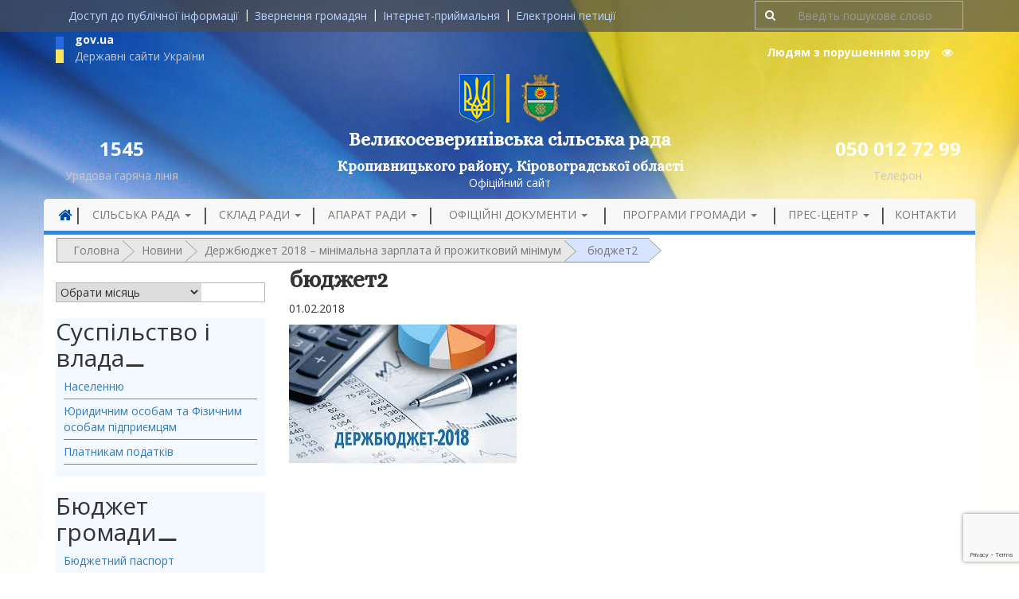

--- FILE ---
content_type: text/html; charset=utf-8
request_url: https://www.google.com/recaptcha/api2/anchor?ar=1&k=6Lc96sonAAAAAPlP0eYCPC4CAUEV1rTwIX-HAShG&co=aHR0cHM6Ly92ZWx5a29zZXZlcnluaXZza2Etc2lscmFkYS5nb3YudWE6NDQz&hl=en&v=PoyoqOPhxBO7pBk68S4YbpHZ&size=invisible&anchor-ms=20000&execute-ms=30000&cb=7levynn2k3he
body_size: 48562
content:
<!DOCTYPE HTML><html dir="ltr" lang="en"><head><meta http-equiv="Content-Type" content="text/html; charset=UTF-8">
<meta http-equiv="X-UA-Compatible" content="IE=edge">
<title>reCAPTCHA</title>
<style type="text/css">
/* cyrillic-ext */
@font-face {
  font-family: 'Roboto';
  font-style: normal;
  font-weight: 400;
  font-stretch: 100%;
  src: url(//fonts.gstatic.com/s/roboto/v48/KFO7CnqEu92Fr1ME7kSn66aGLdTylUAMa3GUBHMdazTgWw.woff2) format('woff2');
  unicode-range: U+0460-052F, U+1C80-1C8A, U+20B4, U+2DE0-2DFF, U+A640-A69F, U+FE2E-FE2F;
}
/* cyrillic */
@font-face {
  font-family: 'Roboto';
  font-style: normal;
  font-weight: 400;
  font-stretch: 100%;
  src: url(//fonts.gstatic.com/s/roboto/v48/KFO7CnqEu92Fr1ME7kSn66aGLdTylUAMa3iUBHMdazTgWw.woff2) format('woff2');
  unicode-range: U+0301, U+0400-045F, U+0490-0491, U+04B0-04B1, U+2116;
}
/* greek-ext */
@font-face {
  font-family: 'Roboto';
  font-style: normal;
  font-weight: 400;
  font-stretch: 100%;
  src: url(//fonts.gstatic.com/s/roboto/v48/KFO7CnqEu92Fr1ME7kSn66aGLdTylUAMa3CUBHMdazTgWw.woff2) format('woff2');
  unicode-range: U+1F00-1FFF;
}
/* greek */
@font-face {
  font-family: 'Roboto';
  font-style: normal;
  font-weight: 400;
  font-stretch: 100%;
  src: url(//fonts.gstatic.com/s/roboto/v48/KFO7CnqEu92Fr1ME7kSn66aGLdTylUAMa3-UBHMdazTgWw.woff2) format('woff2');
  unicode-range: U+0370-0377, U+037A-037F, U+0384-038A, U+038C, U+038E-03A1, U+03A3-03FF;
}
/* math */
@font-face {
  font-family: 'Roboto';
  font-style: normal;
  font-weight: 400;
  font-stretch: 100%;
  src: url(//fonts.gstatic.com/s/roboto/v48/KFO7CnqEu92Fr1ME7kSn66aGLdTylUAMawCUBHMdazTgWw.woff2) format('woff2');
  unicode-range: U+0302-0303, U+0305, U+0307-0308, U+0310, U+0312, U+0315, U+031A, U+0326-0327, U+032C, U+032F-0330, U+0332-0333, U+0338, U+033A, U+0346, U+034D, U+0391-03A1, U+03A3-03A9, U+03B1-03C9, U+03D1, U+03D5-03D6, U+03F0-03F1, U+03F4-03F5, U+2016-2017, U+2034-2038, U+203C, U+2040, U+2043, U+2047, U+2050, U+2057, U+205F, U+2070-2071, U+2074-208E, U+2090-209C, U+20D0-20DC, U+20E1, U+20E5-20EF, U+2100-2112, U+2114-2115, U+2117-2121, U+2123-214F, U+2190, U+2192, U+2194-21AE, U+21B0-21E5, U+21F1-21F2, U+21F4-2211, U+2213-2214, U+2216-22FF, U+2308-230B, U+2310, U+2319, U+231C-2321, U+2336-237A, U+237C, U+2395, U+239B-23B7, U+23D0, U+23DC-23E1, U+2474-2475, U+25AF, U+25B3, U+25B7, U+25BD, U+25C1, U+25CA, U+25CC, U+25FB, U+266D-266F, U+27C0-27FF, U+2900-2AFF, U+2B0E-2B11, U+2B30-2B4C, U+2BFE, U+3030, U+FF5B, U+FF5D, U+1D400-1D7FF, U+1EE00-1EEFF;
}
/* symbols */
@font-face {
  font-family: 'Roboto';
  font-style: normal;
  font-weight: 400;
  font-stretch: 100%;
  src: url(//fonts.gstatic.com/s/roboto/v48/KFO7CnqEu92Fr1ME7kSn66aGLdTylUAMaxKUBHMdazTgWw.woff2) format('woff2');
  unicode-range: U+0001-000C, U+000E-001F, U+007F-009F, U+20DD-20E0, U+20E2-20E4, U+2150-218F, U+2190, U+2192, U+2194-2199, U+21AF, U+21E6-21F0, U+21F3, U+2218-2219, U+2299, U+22C4-22C6, U+2300-243F, U+2440-244A, U+2460-24FF, U+25A0-27BF, U+2800-28FF, U+2921-2922, U+2981, U+29BF, U+29EB, U+2B00-2BFF, U+4DC0-4DFF, U+FFF9-FFFB, U+10140-1018E, U+10190-1019C, U+101A0, U+101D0-101FD, U+102E0-102FB, U+10E60-10E7E, U+1D2C0-1D2D3, U+1D2E0-1D37F, U+1F000-1F0FF, U+1F100-1F1AD, U+1F1E6-1F1FF, U+1F30D-1F30F, U+1F315, U+1F31C, U+1F31E, U+1F320-1F32C, U+1F336, U+1F378, U+1F37D, U+1F382, U+1F393-1F39F, U+1F3A7-1F3A8, U+1F3AC-1F3AF, U+1F3C2, U+1F3C4-1F3C6, U+1F3CA-1F3CE, U+1F3D4-1F3E0, U+1F3ED, U+1F3F1-1F3F3, U+1F3F5-1F3F7, U+1F408, U+1F415, U+1F41F, U+1F426, U+1F43F, U+1F441-1F442, U+1F444, U+1F446-1F449, U+1F44C-1F44E, U+1F453, U+1F46A, U+1F47D, U+1F4A3, U+1F4B0, U+1F4B3, U+1F4B9, U+1F4BB, U+1F4BF, U+1F4C8-1F4CB, U+1F4D6, U+1F4DA, U+1F4DF, U+1F4E3-1F4E6, U+1F4EA-1F4ED, U+1F4F7, U+1F4F9-1F4FB, U+1F4FD-1F4FE, U+1F503, U+1F507-1F50B, U+1F50D, U+1F512-1F513, U+1F53E-1F54A, U+1F54F-1F5FA, U+1F610, U+1F650-1F67F, U+1F687, U+1F68D, U+1F691, U+1F694, U+1F698, U+1F6AD, U+1F6B2, U+1F6B9-1F6BA, U+1F6BC, U+1F6C6-1F6CF, U+1F6D3-1F6D7, U+1F6E0-1F6EA, U+1F6F0-1F6F3, U+1F6F7-1F6FC, U+1F700-1F7FF, U+1F800-1F80B, U+1F810-1F847, U+1F850-1F859, U+1F860-1F887, U+1F890-1F8AD, U+1F8B0-1F8BB, U+1F8C0-1F8C1, U+1F900-1F90B, U+1F93B, U+1F946, U+1F984, U+1F996, U+1F9E9, U+1FA00-1FA6F, U+1FA70-1FA7C, U+1FA80-1FA89, U+1FA8F-1FAC6, U+1FACE-1FADC, U+1FADF-1FAE9, U+1FAF0-1FAF8, U+1FB00-1FBFF;
}
/* vietnamese */
@font-face {
  font-family: 'Roboto';
  font-style: normal;
  font-weight: 400;
  font-stretch: 100%;
  src: url(//fonts.gstatic.com/s/roboto/v48/KFO7CnqEu92Fr1ME7kSn66aGLdTylUAMa3OUBHMdazTgWw.woff2) format('woff2');
  unicode-range: U+0102-0103, U+0110-0111, U+0128-0129, U+0168-0169, U+01A0-01A1, U+01AF-01B0, U+0300-0301, U+0303-0304, U+0308-0309, U+0323, U+0329, U+1EA0-1EF9, U+20AB;
}
/* latin-ext */
@font-face {
  font-family: 'Roboto';
  font-style: normal;
  font-weight: 400;
  font-stretch: 100%;
  src: url(//fonts.gstatic.com/s/roboto/v48/KFO7CnqEu92Fr1ME7kSn66aGLdTylUAMa3KUBHMdazTgWw.woff2) format('woff2');
  unicode-range: U+0100-02BA, U+02BD-02C5, U+02C7-02CC, U+02CE-02D7, U+02DD-02FF, U+0304, U+0308, U+0329, U+1D00-1DBF, U+1E00-1E9F, U+1EF2-1EFF, U+2020, U+20A0-20AB, U+20AD-20C0, U+2113, U+2C60-2C7F, U+A720-A7FF;
}
/* latin */
@font-face {
  font-family: 'Roboto';
  font-style: normal;
  font-weight: 400;
  font-stretch: 100%;
  src: url(//fonts.gstatic.com/s/roboto/v48/KFO7CnqEu92Fr1ME7kSn66aGLdTylUAMa3yUBHMdazQ.woff2) format('woff2');
  unicode-range: U+0000-00FF, U+0131, U+0152-0153, U+02BB-02BC, U+02C6, U+02DA, U+02DC, U+0304, U+0308, U+0329, U+2000-206F, U+20AC, U+2122, U+2191, U+2193, U+2212, U+2215, U+FEFF, U+FFFD;
}
/* cyrillic-ext */
@font-face {
  font-family: 'Roboto';
  font-style: normal;
  font-weight: 500;
  font-stretch: 100%;
  src: url(//fonts.gstatic.com/s/roboto/v48/KFO7CnqEu92Fr1ME7kSn66aGLdTylUAMa3GUBHMdazTgWw.woff2) format('woff2');
  unicode-range: U+0460-052F, U+1C80-1C8A, U+20B4, U+2DE0-2DFF, U+A640-A69F, U+FE2E-FE2F;
}
/* cyrillic */
@font-face {
  font-family: 'Roboto';
  font-style: normal;
  font-weight: 500;
  font-stretch: 100%;
  src: url(//fonts.gstatic.com/s/roboto/v48/KFO7CnqEu92Fr1ME7kSn66aGLdTylUAMa3iUBHMdazTgWw.woff2) format('woff2');
  unicode-range: U+0301, U+0400-045F, U+0490-0491, U+04B0-04B1, U+2116;
}
/* greek-ext */
@font-face {
  font-family: 'Roboto';
  font-style: normal;
  font-weight: 500;
  font-stretch: 100%;
  src: url(//fonts.gstatic.com/s/roboto/v48/KFO7CnqEu92Fr1ME7kSn66aGLdTylUAMa3CUBHMdazTgWw.woff2) format('woff2');
  unicode-range: U+1F00-1FFF;
}
/* greek */
@font-face {
  font-family: 'Roboto';
  font-style: normal;
  font-weight: 500;
  font-stretch: 100%;
  src: url(//fonts.gstatic.com/s/roboto/v48/KFO7CnqEu92Fr1ME7kSn66aGLdTylUAMa3-UBHMdazTgWw.woff2) format('woff2');
  unicode-range: U+0370-0377, U+037A-037F, U+0384-038A, U+038C, U+038E-03A1, U+03A3-03FF;
}
/* math */
@font-face {
  font-family: 'Roboto';
  font-style: normal;
  font-weight: 500;
  font-stretch: 100%;
  src: url(//fonts.gstatic.com/s/roboto/v48/KFO7CnqEu92Fr1ME7kSn66aGLdTylUAMawCUBHMdazTgWw.woff2) format('woff2');
  unicode-range: U+0302-0303, U+0305, U+0307-0308, U+0310, U+0312, U+0315, U+031A, U+0326-0327, U+032C, U+032F-0330, U+0332-0333, U+0338, U+033A, U+0346, U+034D, U+0391-03A1, U+03A3-03A9, U+03B1-03C9, U+03D1, U+03D5-03D6, U+03F0-03F1, U+03F4-03F5, U+2016-2017, U+2034-2038, U+203C, U+2040, U+2043, U+2047, U+2050, U+2057, U+205F, U+2070-2071, U+2074-208E, U+2090-209C, U+20D0-20DC, U+20E1, U+20E5-20EF, U+2100-2112, U+2114-2115, U+2117-2121, U+2123-214F, U+2190, U+2192, U+2194-21AE, U+21B0-21E5, U+21F1-21F2, U+21F4-2211, U+2213-2214, U+2216-22FF, U+2308-230B, U+2310, U+2319, U+231C-2321, U+2336-237A, U+237C, U+2395, U+239B-23B7, U+23D0, U+23DC-23E1, U+2474-2475, U+25AF, U+25B3, U+25B7, U+25BD, U+25C1, U+25CA, U+25CC, U+25FB, U+266D-266F, U+27C0-27FF, U+2900-2AFF, U+2B0E-2B11, U+2B30-2B4C, U+2BFE, U+3030, U+FF5B, U+FF5D, U+1D400-1D7FF, U+1EE00-1EEFF;
}
/* symbols */
@font-face {
  font-family: 'Roboto';
  font-style: normal;
  font-weight: 500;
  font-stretch: 100%;
  src: url(//fonts.gstatic.com/s/roboto/v48/KFO7CnqEu92Fr1ME7kSn66aGLdTylUAMaxKUBHMdazTgWw.woff2) format('woff2');
  unicode-range: U+0001-000C, U+000E-001F, U+007F-009F, U+20DD-20E0, U+20E2-20E4, U+2150-218F, U+2190, U+2192, U+2194-2199, U+21AF, U+21E6-21F0, U+21F3, U+2218-2219, U+2299, U+22C4-22C6, U+2300-243F, U+2440-244A, U+2460-24FF, U+25A0-27BF, U+2800-28FF, U+2921-2922, U+2981, U+29BF, U+29EB, U+2B00-2BFF, U+4DC0-4DFF, U+FFF9-FFFB, U+10140-1018E, U+10190-1019C, U+101A0, U+101D0-101FD, U+102E0-102FB, U+10E60-10E7E, U+1D2C0-1D2D3, U+1D2E0-1D37F, U+1F000-1F0FF, U+1F100-1F1AD, U+1F1E6-1F1FF, U+1F30D-1F30F, U+1F315, U+1F31C, U+1F31E, U+1F320-1F32C, U+1F336, U+1F378, U+1F37D, U+1F382, U+1F393-1F39F, U+1F3A7-1F3A8, U+1F3AC-1F3AF, U+1F3C2, U+1F3C4-1F3C6, U+1F3CA-1F3CE, U+1F3D4-1F3E0, U+1F3ED, U+1F3F1-1F3F3, U+1F3F5-1F3F7, U+1F408, U+1F415, U+1F41F, U+1F426, U+1F43F, U+1F441-1F442, U+1F444, U+1F446-1F449, U+1F44C-1F44E, U+1F453, U+1F46A, U+1F47D, U+1F4A3, U+1F4B0, U+1F4B3, U+1F4B9, U+1F4BB, U+1F4BF, U+1F4C8-1F4CB, U+1F4D6, U+1F4DA, U+1F4DF, U+1F4E3-1F4E6, U+1F4EA-1F4ED, U+1F4F7, U+1F4F9-1F4FB, U+1F4FD-1F4FE, U+1F503, U+1F507-1F50B, U+1F50D, U+1F512-1F513, U+1F53E-1F54A, U+1F54F-1F5FA, U+1F610, U+1F650-1F67F, U+1F687, U+1F68D, U+1F691, U+1F694, U+1F698, U+1F6AD, U+1F6B2, U+1F6B9-1F6BA, U+1F6BC, U+1F6C6-1F6CF, U+1F6D3-1F6D7, U+1F6E0-1F6EA, U+1F6F0-1F6F3, U+1F6F7-1F6FC, U+1F700-1F7FF, U+1F800-1F80B, U+1F810-1F847, U+1F850-1F859, U+1F860-1F887, U+1F890-1F8AD, U+1F8B0-1F8BB, U+1F8C0-1F8C1, U+1F900-1F90B, U+1F93B, U+1F946, U+1F984, U+1F996, U+1F9E9, U+1FA00-1FA6F, U+1FA70-1FA7C, U+1FA80-1FA89, U+1FA8F-1FAC6, U+1FACE-1FADC, U+1FADF-1FAE9, U+1FAF0-1FAF8, U+1FB00-1FBFF;
}
/* vietnamese */
@font-face {
  font-family: 'Roboto';
  font-style: normal;
  font-weight: 500;
  font-stretch: 100%;
  src: url(//fonts.gstatic.com/s/roboto/v48/KFO7CnqEu92Fr1ME7kSn66aGLdTylUAMa3OUBHMdazTgWw.woff2) format('woff2');
  unicode-range: U+0102-0103, U+0110-0111, U+0128-0129, U+0168-0169, U+01A0-01A1, U+01AF-01B0, U+0300-0301, U+0303-0304, U+0308-0309, U+0323, U+0329, U+1EA0-1EF9, U+20AB;
}
/* latin-ext */
@font-face {
  font-family: 'Roboto';
  font-style: normal;
  font-weight: 500;
  font-stretch: 100%;
  src: url(//fonts.gstatic.com/s/roboto/v48/KFO7CnqEu92Fr1ME7kSn66aGLdTylUAMa3KUBHMdazTgWw.woff2) format('woff2');
  unicode-range: U+0100-02BA, U+02BD-02C5, U+02C7-02CC, U+02CE-02D7, U+02DD-02FF, U+0304, U+0308, U+0329, U+1D00-1DBF, U+1E00-1E9F, U+1EF2-1EFF, U+2020, U+20A0-20AB, U+20AD-20C0, U+2113, U+2C60-2C7F, U+A720-A7FF;
}
/* latin */
@font-face {
  font-family: 'Roboto';
  font-style: normal;
  font-weight: 500;
  font-stretch: 100%;
  src: url(//fonts.gstatic.com/s/roboto/v48/KFO7CnqEu92Fr1ME7kSn66aGLdTylUAMa3yUBHMdazQ.woff2) format('woff2');
  unicode-range: U+0000-00FF, U+0131, U+0152-0153, U+02BB-02BC, U+02C6, U+02DA, U+02DC, U+0304, U+0308, U+0329, U+2000-206F, U+20AC, U+2122, U+2191, U+2193, U+2212, U+2215, U+FEFF, U+FFFD;
}
/* cyrillic-ext */
@font-face {
  font-family: 'Roboto';
  font-style: normal;
  font-weight: 900;
  font-stretch: 100%;
  src: url(//fonts.gstatic.com/s/roboto/v48/KFO7CnqEu92Fr1ME7kSn66aGLdTylUAMa3GUBHMdazTgWw.woff2) format('woff2');
  unicode-range: U+0460-052F, U+1C80-1C8A, U+20B4, U+2DE0-2DFF, U+A640-A69F, U+FE2E-FE2F;
}
/* cyrillic */
@font-face {
  font-family: 'Roboto';
  font-style: normal;
  font-weight: 900;
  font-stretch: 100%;
  src: url(//fonts.gstatic.com/s/roboto/v48/KFO7CnqEu92Fr1ME7kSn66aGLdTylUAMa3iUBHMdazTgWw.woff2) format('woff2');
  unicode-range: U+0301, U+0400-045F, U+0490-0491, U+04B0-04B1, U+2116;
}
/* greek-ext */
@font-face {
  font-family: 'Roboto';
  font-style: normal;
  font-weight: 900;
  font-stretch: 100%;
  src: url(//fonts.gstatic.com/s/roboto/v48/KFO7CnqEu92Fr1ME7kSn66aGLdTylUAMa3CUBHMdazTgWw.woff2) format('woff2');
  unicode-range: U+1F00-1FFF;
}
/* greek */
@font-face {
  font-family: 'Roboto';
  font-style: normal;
  font-weight: 900;
  font-stretch: 100%;
  src: url(//fonts.gstatic.com/s/roboto/v48/KFO7CnqEu92Fr1ME7kSn66aGLdTylUAMa3-UBHMdazTgWw.woff2) format('woff2');
  unicode-range: U+0370-0377, U+037A-037F, U+0384-038A, U+038C, U+038E-03A1, U+03A3-03FF;
}
/* math */
@font-face {
  font-family: 'Roboto';
  font-style: normal;
  font-weight: 900;
  font-stretch: 100%;
  src: url(//fonts.gstatic.com/s/roboto/v48/KFO7CnqEu92Fr1ME7kSn66aGLdTylUAMawCUBHMdazTgWw.woff2) format('woff2');
  unicode-range: U+0302-0303, U+0305, U+0307-0308, U+0310, U+0312, U+0315, U+031A, U+0326-0327, U+032C, U+032F-0330, U+0332-0333, U+0338, U+033A, U+0346, U+034D, U+0391-03A1, U+03A3-03A9, U+03B1-03C9, U+03D1, U+03D5-03D6, U+03F0-03F1, U+03F4-03F5, U+2016-2017, U+2034-2038, U+203C, U+2040, U+2043, U+2047, U+2050, U+2057, U+205F, U+2070-2071, U+2074-208E, U+2090-209C, U+20D0-20DC, U+20E1, U+20E5-20EF, U+2100-2112, U+2114-2115, U+2117-2121, U+2123-214F, U+2190, U+2192, U+2194-21AE, U+21B0-21E5, U+21F1-21F2, U+21F4-2211, U+2213-2214, U+2216-22FF, U+2308-230B, U+2310, U+2319, U+231C-2321, U+2336-237A, U+237C, U+2395, U+239B-23B7, U+23D0, U+23DC-23E1, U+2474-2475, U+25AF, U+25B3, U+25B7, U+25BD, U+25C1, U+25CA, U+25CC, U+25FB, U+266D-266F, U+27C0-27FF, U+2900-2AFF, U+2B0E-2B11, U+2B30-2B4C, U+2BFE, U+3030, U+FF5B, U+FF5D, U+1D400-1D7FF, U+1EE00-1EEFF;
}
/* symbols */
@font-face {
  font-family: 'Roboto';
  font-style: normal;
  font-weight: 900;
  font-stretch: 100%;
  src: url(//fonts.gstatic.com/s/roboto/v48/KFO7CnqEu92Fr1ME7kSn66aGLdTylUAMaxKUBHMdazTgWw.woff2) format('woff2');
  unicode-range: U+0001-000C, U+000E-001F, U+007F-009F, U+20DD-20E0, U+20E2-20E4, U+2150-218F, U+2190, U+2192, U+2194-2199, U+21AF, U+21E6-21F0, U+21F3, U+2218-2219, U+2299, U+22C4-22C6, U+2300-243F, U+2440-244A, U+2460-24FF, U+25A0-27BF, U+2800-28FF, U+2921-2922, U+2981, U+29BF, U+29EB, U+2B00-2BFF, U+4DC0-4DFF, U+FFF9-FFFB, U+10140-1018E, U+10190-1019C, U+101A0, U+101D0-101FD, U+102E0-102FB, U+10E60-10E7E, U+1D2C0-1D2D3, U+1D2E0-1D37F, U+1F000-1F0FF, U+1F100-1F1AD, U+1F1E6-1F1FF, U+1F30D-1F30F, U+1F315, U+1F31C, U+1F31E, U+1F320-1F32C, U+1F336, U+1F378, U+1F37D, U+1F382, U+1F393-1F39F, U+1F3A7-1F3A8, U+1F3AC-1F3AF, U+1F3C2, U+1F3C4-1F3C6, U+1F3CA-1F3CE, U+1F3D4-1F3E0, U+1F3ED, U+1F3F1-1F3F3, U+1F3F5-1F3F7, U+1F408, U+1F415, U+1F41F, U+1F426, U+1F43F, U+1F441-1F442, U+1F444, U+1F446-1F449, U+1F44C-1F44E, U+1F453, U+1F46A, U+1F47D, U+1F4A3, U+1F4B0, U+1F4B3, U+1F4B9, U+1F4BB, U+1F4BF, U+1F4C8-1F4CB, U+1F4D6, U+1F4DA, U+1F4DF, U+1F4E3-1F4E6, U+1F4EA-1F4ED, U+1F4F7, U+1F4F9-1F4FB, U+1F4FD-1F4FE, U+1F503, U+1F507-1F50B, U+1F50D, U+1F512-1F513, U+1F53E-1F54A, U+1F54F-1F5FA, U+1F610, U+1F650-1F67F, U+1F687, U+1F68D, U+1F691, U+1F694, U+1F698, U+1F6AD, U+1F6B2, U+1F6B9-1F6BA, U+1F6BC, U+1F6C6-1F6CF, U+1F6D3-1F6D7, U+1F6E0-1F6EA, U+1F6F0-1F6F3, U+1F6F7-1F6FC, U+1F700-1F7FF, U+1F800-1F80B, U+1F810-1F847, U+1F850-1F859, U+1F860-1F887, U+1F890-1F8AD, U+1F8B0-1F8BB, U+1F8C0-1F8C1, U+1F900-1F90B, U+1F93B, U+1F946, U+1F984, U+1F996, U+1F9E9, U+1FA00-1FA6F, U+1FA70-1FA7C, U+1FA80-1FA89, U+1FA8F-1FAC6, U+1FACE-1FADC, U+1FADF-1FAE9, U+1FAF0-1FAF8, U+1FB00-1FBFF;
}
/* vietnamese */
@font-face {
  font-family: 'Roboto';
  font-style: normal;
  font-weight: 900;
  font-stretch: 100%;
  src: url(//fonts.gstatic.com/s/roboto/v48/KFO7CnqEu92Fr1ME7kSn66aGLdTylUAMa3OUBHMdazTgWw.woff2) format('woff2');
  unicode-range: U+0102-0103, U+0110-0111, U+0128-0129, U+0168-0169, U+01A0-01A1, U+01AF-01B0, U+0300-0301, U+0303-0304, U+0308-0309, U+0323, U+0329, U+1EA0-1EF9, U+20AB;
}
/* latin-ext */
@font-face {
  font-family: 'Roboto';
  font-style: normal;
  font-weight: 900;
  font-stretch: 100%;
  src: url(//fonts.gstatic.com/s/roboto/v48/KFO7CnqEu92Fr1ME7kSn66aGLdTylUAMa3KUBHMdazTgWw.woff2) format('woff2');
  unicode-range: U+0100-02BA, U+02BD-02C5, U+02C7-02CC, U+02CE-02D7, U+02DD-02FF, U+0304, U+0308, U+0329, U+1D00-1DBF, U+1E00-1E9F, U+1EF2-1EFF, U+2020, U+20A0-20AB, U+20AD-20C0, U+2113, U+2C60-2C7F, U+A720-A7FF;
}
/* latin */
@font-face {
  font-family: 'Roboto';
  font-style: normal;
  font-weight: 900;
  font-stretch: 100%;
  src: url(//fonts.gstatic.com/s/roboto/v48/KFO7CnqEu92Fr1ME7kSn66aGLdTylUAMa3yUBHMdazQ.woff2) format('woff2');
  unicode-range: U+0000-00FF, U+0131, U+0152-0153, U+02BB-02BC, U+02C6, U+02DA, U+02DC, U+0304, U+0308, U+0329, U+2000-206F, U+20AC, U+2122, U+2191, U+2193, U+2212, U+2215, U+FEFF, U+FFFD;
}

</style>
<link rel="stylesheet" type="text/css" href="https://www.gstatic.com/recaptcha/releases/PoyoqOPhxBO7pBk68S4YbpHZ/styles__ltr.css">
<script nonce="AaRydxdSrLM0_kDSEmI_RA" type="text/javascript">window['__recaptcha_api'] = 'https://www.google.com/recaptcha/api2/';</script>
<script type="text/javascript" src="https://www.gstatic.com/recaptcha/releases/PoyoqOPhxBO7pBk68S4YbpHZ/recaptcha__en.js" nonce="AaRydxdSrLM0_kDSEmI_RA">
      
    </script></head>
<body><div id="rc-anchor-alert" class="rc-anchor-alert"></div>
<input type="hidden" id="recaptcha-token" value="[base64]">
<script type="text/javascript" nonce="AaRydxdSrLM0_kDSEmI_RA">
      recaptcha.anchor.Main.init("[\x22ainput\x22,[\x22bgdata\x22,\x22\x22,\[base64]/[base64]/[base64]/ZyhXLGgpOnEoW04sMjEsbF0sVywwKSxoKSxmYWxzZSxmYWxzZSl9Y2F0Y2goayl7RygzNTgsVyk/[base64]/[base64]/[base64]/[base64]/[base64]/[base64]/[base64]/bmV3IEJbT10oRFswXSk6dz09Mj9uZXcgQltPXShEWzBdLERbMV0pOnc9PTM/bmV3IEJbT10oRFswXSxEWzFdLERbMl0pOnc9PTQ/[base64]/[base64]/[base64]/[base64]/[base64]\\u003d\x22,\[base64]\x22,\x22woXDm8Kjw6wLN2ldclPCkMKCw74QZ8O2EnnDtsKrUELCscO5w5l2VsKJJMKWY8KOHcKRwrRPwrHCgB4LwptRw6vDkR5UwrzCvlk3wrrDonJAFsOfwr1Qw6HDnnXCjF8fworCmcO/[base64]/[base64]/[base64]/Di8O/YEQGUcK2wrLDmsOyw5ktKCU9wptCXE3CnATDusOYw7XCrcKzW8KqTBPDlFc9woorw5RkwpvCgzDDuMOhbwzDp1zDrsKZwrHDuhbDrH/[base64]/CoRbDt2U9cQQSdSfDj8Kow70kw4jDpsOgw6wuwo/CssK9aypQwpnCkFHChnNuXsO5X8KwwrDCmMKQwpzCm8OVaHjClsOXWnHDixF6PW1GwpFZwrI/w4HDnMKswoHCrsKPwpdcHhfDiQMww5nCnsKLQWhDw69jw5Flw6LCvMKCw6LDmMOxYzNHwr4pwq5paSDCjMKNw44PwoJIwr9TW03Cv8OwPigOJBrCnsKiP8O1woXDn8OdXsKWw687ZcKwwqhPwpfCh8KOeltdwq1ww5dTwr4Uw7XCosKGScOkwqVUVyXClkNcw4Y/Yh5YwrA2w6PDp8KjwqfDucKow5Q/w492OmfDisK0wpfDqGDCksOWbcKPwr/CmsO3U8KRPMOSfgHDk8KTTV/Dt8KhLsOrMkXCosOrQ8OMw7p+c8Kkw7vCiV17wq0KcBYiw4/[base64]/[base64]/[base64]/[base64]/DlsOBElPDrS/DvxvCvWHCrmDDtGjCnwnCmsKWMsKnEMKhNMK2cUnCk1Jnwr7CsHsAAG8nGBzDvWvCgA/Cj8K6bnhAwpFewpRxw7XDjMOaZEE4w67Ci8K+wrjDlsK3wo3DicO1VV/CmXs6C8KMwp/DlkZWwrgbbjbDtSNMwqXCs8KyVkrCrcK7fsO2w6LDmy8XC8O+wrfChBBkN8KJw7oiw4gTw5/ChjXCtA4XDsKCw5U8w6tlw7EyQ8KwYBTDmMKbw5YzbsKyQsKiGEXDk8K0EQQ4w4Yew4jCtMK+Ui/Cu8OlaMOHRsO+T8OZWsKDNsOpw5fCtStBwotQUsOaFsOiw4Vxw5N6fMOcWMKCIcOrCMKmw4ckL0nDplrDrcOJwpHDscOHZMKnw7jDs8K8w714McKCA8O5w6EOwqdww4B6wqp/[base64]/Dmy/Cm8Oxw73CiMKhwpJIHhlMwp/[base64]/DinbDmRXDiD7CuVvCn8Oww65Gw5Zuw6pVPifCjcOZwrjDtsK5w63CiF7DmcOZw59uOCQWwrY/woE/YRnCgMO6w5gxw6VWKRPDt8KDXsK+ZHIswrJYPxLCj8OfwqTDoMObGUTCnAbCvsOWUcKvGsKHw4HCrsKTI0JswpnCiMKXC8K7OgzDpHbCkcKKw6JLB2rDgAvChsOvw4PCm2gvaMOBw6U6w6c3wrECfkoWGE0ewprDj0QRDcKNwoZ7wqlewrHCtsKKw5/CkXMSwr5Qw4Y6bE0rwpZSwoUAwr3DqAwyw5rCq8Ojw6JPdMOJbMOzwrQIwpHDiBzCtcOQw7TCuMO+wrIhcMK/w5YEcMOAwojDr8KKwp1hf8K8wrZBwqTCtCPDusK6wr5PR8KHe31/wpbCgMKlIMOnbkBbTcOuw49ebMK+Y8K4w4gLKxkJbcOgOcKIwp57SMObfMOBw4t8w5TDtT/[base64]/Dj8KAcU3Dp1FVYCPCjnHCnDERWQImwrQpw7TDvMOFwrUKdsKhOFVcYcOGCsKaDcK5wqJMwrdOS8O/Kk1jwrHDi8ObwpPDknJQR0HDix5BCMKsREPCrVHDl1TChsKuJsOOw4HCmsKIRsO5XxnCuMOYwrsmw544Q8Kmwp7CvQfDqsK/UDQOwqwxwrjDjC/DoGLDpDkBwpIRZ0vCoMOiwpnDl8KQU8O5wqPCuDjCij9yZyHChRUqcEdHwoDCp8O2AcKWw5wMw7/CrkPCisOmQWHDscOXw5PChFoFwotIwqXCpjDDhcKLw7RawqQoOyjDtgXCrcKBw6Ugw5LCtcKtwoDCrcOcE1g7wprDji1vIjfChMKyCMOICsKswrhObsKRDMKowosRHHtmHCF6wqXDrHvCvXkBDMOnUWHDksKqAU/Cs8OmLMOvw49KP0HCnw8sVyfDpEwwwpZswrvDq3JIw6gLPMOhVBRvLMONw6FUwoJjVxRWN8Oxw4ppWcK8esKDXcOdYj/ClsO4w6h2w5zDjcOdw4nDh8KPTmTDt8KQK8OiDMK+G3fDggPCqMOSw6DCs8O7w51UwqPDu8O+wrnCssOnAllPEcOxwqtSw4vCjVJfYWvDmUMORsOCw5vDqsOFw5ZzAcKuK8OfbsKowrzChAh2A8O3w6fDkADDscOjTn8uwonCqz4/G8OhYH/DrMKlw4kfw5FNwpPDoTd1w4LDh8Ozw4LDomBBwqvDrsO6W1ZawpvCrcKMbcKbwpULWEBlw5k2wpXDvU4swprCqi17ehzDuQ/CnCTDp8KlN8Ozw50USjzCrTPDthrCijHDvFw0woRjwqNBw73Co3vDkhTCt8OnekLCgG7Du8KUCcKYNCdrE27DqVwcwqbCtMKyw4XCusOAwrLCtjHDmXHCkS3DkyjDn8KXZ8Kcwosuwq9nakFUwq3Cinlsw6YsHwZjw4lKPMKIHBHCnXtmwpgAPsKUAsKqwos/w6DDkMO2fsO/dcOdBmIZw7HDjsKwdlhDfsKnwq44w7rDnC7DtHfCocKcwosbIzIlXFxrwqZZw6wmw4dtw7BwbjwuPjfCtxU8w5lGwrd0wqPCncOJwrHCojHCg8KRSyXDpBHDs8KrwqhewrADRz/[base64]/ClmlTw7jCr8Kzw4ZIE0EdP8O7GnnCm8OQw7vDsFZDWcOuE3/DvlEYw4PDgcKhMhbDh3FIw5XCrwTCmhp3CGfCsz4LMioWOcKiw5HDuwTDvcKdXj1bwpRnwrHDpFIEPMOeISDDmHYow5PDqQ44TsOGw4fCv3pnb2TCqcKSC2ojLFrDo0pcw7pmw4JtIQdgw6F6AMOKW8O8MS40U0JNw7/CocKwTXvCuwM6bXfCkFdgGcKBMsKZw5JIQGtrwootw4rChTDCisKywq92RGLDg8KfaH3DnggYw5BnFDlmESJywq/Dh8OCw5zChcKVwrvCk1rCnlp8GsO5wr5WRcKONk7Cv2IswrLCtsKJw5vDh8OPw7zDrC/ClAHDl8OJwpo0woDCh8OFU0JsVcKAw4rDjk7DhhjCuR/Cs8OoMBxbRH4OXm5Hw7IUwphowqbCg8KBwr9qw5nDnWfChWbDuxs2BMKWFR9MIMKdKcKpwqvDmsKUag1+w4/Dv8KJwrwdw63Cr8KOE2TDssKvaADDpEUewqBPbsKzfG5sw6giwrEuw6vDsBnCuDdywqbDi8Kuw4tEesO1wpPDhMK2wr7DvEXChylRdT/DtcO8ei1qwrxHwr9Hw7DCoydcNsKLZlAZeU7CpcKKwrjDtWpWwrI3LUYqHjU5w5BuIxoDw51uw5gUfxxjwpPDvsKJw7XCmsK7wphzCsOMwrjCgsKVHkHDtn/CoMOtBMOWVMKTw67DhsO5RVxGKFzDiE0oT8K9UsKMQj0sXjJNwq1ywrjDkMKnPTg3GsOCwoHDrsO/BcOEwrPDqcKLOGTDhkR0w5BWIFBxw54uw53Do8KbI8KTfgAjS8K3wpEQZXZbfUzDiMOKw6Exw4zDqCjDmBcUWWF/wopgworDqMOywqkVwpHCvTLCiMO3NsOJw5/DusOdWB3CqAXDjsOqw6MDTQ0Gw6cdwqByw7rCrHbDrg8IJsOafDtRwqnCoTbCn8OnC8O9DcOoAsK3w5TCkcKww49nDBRiw43DqMKxw5TDkcKnwrcxWsKVccO9w51/wqXDvVHCvMKRw6PCpVzDpEtfbhLDjcK5wo1Qw5TDpxvCisOtc8OUDMKkw6XCssOTw7R3w4bCmSfCtcK0w7bCv2/[base64]/[base64]/fiR8wr3Dji/Cn8OMw74uwpnDusKnw4jDq2lcO0bCscKRNMKmwr7CqMKtwoMdw5TCt8KabWjDk8KpPEPCgMKLVAfCly/Cu8KEVzjCuRnDqcKuw48mJsOtRsOeNsK4GUfDnsKPcsK9EsKwWsOkwqjDrcKMBUgqw6HDjMOmVnLDtcO1F8O0fsO+w6lAw5hET8K/w6XDk8OCWMKpNTPClmbCksONwr0YwrJhw5lvw6HCqV/DqEjCnDjCswDDs8OdTMOkw73CqsO3w7zDgcOew6vDo30kNMO/fnHDsRgtw7PCmlh6w75JFlDCgjXCkkLCpsOZWMOjC8OcVsKgax5bD3ItwpZEEcKAw63CiFcGw64pw4vDtMKcWMKbw7ATw5PDhB3ClhA2JSbDhW/[base64]/CgcKwScK1BsOfwpwDccOawpFPI8KqwrEwOSUOLXYEbzw6ScOkNFbCtUrClgoNwr4FwpfChMK1NHIvw7xqSMKywqjCr8OAw7PDiMO9w7vDj8ONLMOYwosXwq3CoG3Dr8KhfcKLRMOLTF3DvEtBwqMLRcOjwq/[base64]/ClDjDtsKDwp3CssOlwqoHw6HDpiNDVEFuwrxgQcKMWsKPLMOxwrZFUAzClSDDrS/Ct8KbMmTDpcKiwoTDtyIZw6vDr8OqHC3CmXlPHcKRZQLDrHkVHnRWJcO6J2Q6QU3DlnbDr23DgcKIwqDDlcOoOMKdFW3Dl8OwRhNtQcKpw7xQRTnDuyUfFMKewqfDlcK/ZcKIw53CnFrDqsKzw4MVwonDuzHDsMO0w4kcwowOwp3DpcKSHcKLw6lAwqjDkw7DrR9nw5PChwDCtArDkcOfEcKoNsORA2xGwr5XwooEwr/Dni9tQCYpw6trB8KRAmsZw6XCnUMBEBHCg8OgccOXwotaw47Cq8OAWcO9w67DmMK6Yj/[base64]/CqsOxw7QaYWrCm8KNCsOCQB/DgHbDvX/Cm8KkFgzDrAjCoF3DmcOcw5fCiGULUW96fnE1esKnO8KSw6DCpDjDg2UawpvCjE9dY33DmyzCj8Ovwo7CmDUtYMOqw60Jw79+w7/DuMKOw61GXcONIXYKwr1hwprCl8K8U3MJHHxAw55Jw7pdwo7CuGbCscKjwpAhP8KFwrTChE3CsgbDmMKJTDTDjRl5Jy3Dm8KAbXchQSfDjMOFcgtbFMKgw5Z0CMKZw7PCjwrDnnZ/w6ZkLmBmwpk/[base64]/Cr1tuOMO8w4LDrnLDgQXDq8K9w6tIwo9CAH1hw7rDgsKUw7PCohxfw53CvsOMw7RPWmRDwojDjSPCuBtFw63DuwLDrwgCw4HDk1/DkGoBw4jDvDrDu8O0c8OoUMKkw7DCsTHCv8KJecOfVW9qwrbDmkbCuMKEwrHDtcK4ZcOywq/DoEJEE8KFw7bDucKEW8OUw7nCrMOdJsKAwqxZwqZYbCo7V8OfEsKLw4NdwrkWwqZ4ZzJHfUrDpB7Co8KTwq8xw7EtwrHDpXxGIUvCl0ABY8OUU3tmRsKkEcOSwqHDn8OFwqvDmnUIQMOSw4rDgcOFYy/[base64]/[base64]/TMK+Kgg1OF52wrzDvzLCuBsUYwIaw4TCgR57wq3CjjNuw4bDgQHDmcKrI8O6JncKwoTCrsKWwqbCisONw7jDrsOwwrjDr8KHwpfDgBfClWU0w4VEwqzDon/DuMKKL18GTzcXwqcWJHM4wr0CLsOwC0JXTDTDmcKfw6TDnsK3wqVow5t7woF4XH7DoFDCi8KtQxdawoJdf8OHKsKDwqwifcKlwo0ew5Z8BWU5w5E4w7ceQ8OFNUXCn27Crgl9wr/Dq8KPw4TDn8KXwpDDg1rCrWjCncKSaMKRw67CsMK3N8Kuw4fCrA5CwosZa8Ksw5ASwpNdworCp8KhD8O3woxAwrNYdSPDtcOfwqDDvCQdwqjDtcKzPcOswqgYw5rCh1jDn8K5w7nDuMKYLkLDjSXDlsObw6IRwoDDh8KLw7pjw6QwMl/Dp3rCkkHCtMO3O8Kqw6R3MhPCt8O2wqVLfRbDj8KLw4bDhSXCmcOLw4vDiMOdeUheesKxByHCmcOEw4wfE8KTw7JYwr0Aw5bCvsOAVU/[base64]/[base64]/Tm3DvMOjMWTDksOzGcK6fwXCsRppw7dqwq/[base64]/DncK6SMO0woDDkSnDt158JH/CtBJOemIjwpLDlSXDu0LDtkPCrsK/wp3DtMOrRcO1BcO6w5ViBXsdZMOcw5XCicKMYsOFdlxWIMO8w49nw5fCsT9uwr3CqMOewpwsw6x1w6DCsSbCnGLDkmrClsKSRsKjbxJWwq/DnXvDnhkMegHChj7ChcOJwqTDocOzEHlvw4bDvMOqZ2PCicKgw7F7w5YRXsKrHsKPPsKKwoENWsO+wq0rw7rDmmkOBz4zUsOpw5VkbcKJbycKDXIdCMKhQ8O1woocw508w5B3ecO6a8KGA8OgCEnCmBIaw7sdw7vCocKgWhVTKcO/wpQre3nDrC3DuQDDhmMdLDbDrwIpdcOhIcKTfAjCvcKbwonDgRvDlcK9wqJGWTRQwpkvw5XCiVdiw63DsmMNWRrDosKWISEWw5AEw6Qdw5HCrVdmwqnDkcKiLgYwNTV1w7spwqzDuT8TSMOHUjkJw4bCvcOIRsOKOn3CtsOsBsKKwpHCssOEEWxveFBKw5/CrwkzwoTCh8Odwp/CtMOSNRnDkChSX00aw5fCiMOvcCxkwqXCv8KJfEccfMONNxpcw78+wqlIB8O9w6p0w7rCtDLCm8OPEcOlEFQYLkMnW8OWw6kfYcOEwqRGwr8oZQETwrbDr0t+worCtE7Dh8KSQMK0wpM5PsKVEMOScMOHwoTDoSt/wqXCqcOcw4oVw7nCisONw4bCjgPCh8K9w6BnMXDDqcKNTSlHCsKsw6kQw5UQLyFuwosdwrxnUh7DuRdbHsKDEsOTccKCwoMUw7Ikw4jDsVwpFW/Cq1gIw4t0ICJrHMKqw4TDlRk8SlfCl0HCncO6H8Ouw7vDlMOYcyEmNXtFLA7DpnPClXnDiRsTw79gw45uwp9ZSgodP8KqYjRMw6xPMHPCjcKlJWbCrsOWYsKqbMOHwr7CksKQw7Iww6JjwrA+dcODfsKZwrvDssKRwpoaHcK/w5gWwr/CisOADMOzwp1iwpgLVlF/BTcvwqPCs8K6f8KMw7Q1w6TDpcKuG8Olw5TCvibCvy/[base64]/MsKMw7nCksKHN3LCth1NRgPCnC7DoMKFwoDCsBzCpMKcw7LCuG/[base64]/CmABYw6HClMKwWE7Cvz4CTzjDqsOHbsKJJnnCvj/DucKgf8KhHsOGw7TDnkI0w6LDqsKrHQsCw5nDoiDDk0dxwplnwoLDuGVwEg7CiADChh4WCX3CkS3DklTCugfCgwoEMxxCI2bDlh4KMzkgw5VkQMOremclb0PDm0NCwqF3QMO5U8OUX3B4R8OCwprDqkZPa8KbfMO/bMKIw4kYw7hZw5zCg38Ywrt6wo/[base64]/GsOywqlkwos/BH0Dw5sEelbCl8OlOD5pwqDDvg7DkcKdwo3CvcKqwrHDgMO+RcKHQsKRwqglMiloLyzCscONT8OJWMKULsKgwqrDqT/ChgPDoE9bSnpqBcK6fA3CsADDqHjDmsKKFcOYc8OWwpg3CHXDusKmwpvDvsKcPcOowotQw5HCgHXCrUYBPW5nw6vDnMKAw7zDmcKNwoIlw4hmFMKXG0DCj8K1w78/wqvCn3XDmlM9w5DCgmNFfMK2w7HCrkQQwpYRJ8Kew7ByOAtbfANMSMKJeFkaXsO1wrgoRG5Fw69UwqjCusKGcsO0w4LDiwLDmcK9MMKGwrIZSMKhw5pZwrUldcOLTMODUkfChDPDi33CscKXfcOewoxDfsKQw6VPEMO6KcOUHi/[base64]/SsK+w7vDnEdcJljDqsK/EnnCsRgAcsOaw7HDncODMBDDkz7CmcKqJ8KuJkLDvcKYOsKcwrjCoQNUwpTDvsOCdMKkPMOPwrDDo3dJaxLCjl/ClzQow4cXw5rDp8KhBMKWOMKvwoVUeUxpwo3Dt8Kiw5LCr8K4wo0sbkdOCMKRdMOOwoNsLAtHwpUkw47DosO1w7gIwrLDkA1YwqLCq2oFw6nDhsKUAVrCisKtwqxVw53Com/[base64]/[base64]/Dv8Oqw5TCiXvCn8K0wrTDiFTDuV/DgALDkMK4DBTDqxTCvzzDtRFDwql0woNGwpzDkxs3wqzCoGFJw7rCpkjChVDCsiLDlsKkw5sNw4bDpMKsFDLCuinCghFJUX7CucOaw6vCnMOQRcOew4QbwpjCmg41w5/Dp0pBPsOVwprClsO/R8OHwpBow5/Dm8KlR8OAwqrCoTDCnMO0JHlGKzZzw4DCmybCjMK2wptxw4LCl8O8wp3CksKew7ABIgg/wpQFwpxyGQQRHcKzLEnChAxXVMOGwqU1w60RwqfCqQHClsKaHV/Dn8K8wrBgw70bAMOtw7jCsHZsVsK+wodtV1PCsiB3w4fDhR3Dj8KgBsKOKsK1GcOfwrRmwoPCvsOmIcORwpPCtMKTVHg8woslwqDDnsORYMOfwp5NwoHDscKPwr0ne1/Cq8KLYMORNcOwc0EHw7toVVI4wrfDqcKUwqllSsKMXsOaDMKFwqDDu3jCtSN6w4DDlsKuw4rDlwvChHRHw6EvXmrCiwp0SMOvw71+w4DDscKyTgZNBsOnAcKow4vCg8Ojw7fCsMKrdBrDksKSQsOWw6rDrk/[base64]/[base64]/w6N1FsK2wqx8M8Ohw5UbwpPDrWTCksOeIMOfUcKFB8KxfsKEdMONwrMtFw/[base64]/[base64]/Co8KcMcKhw4Yxw4XCkCRhSSPCksKXOAxvW8OkASdkMjvDjCPDm8O5w7PDqy4SHTERGSLCtsOhdsKpaB40wpYSDMO/w7kqJMOkG8OiwrZ0B3VRwpjDnsKGZi3DsMOcw7kqw5fDtcKbw4HDuFrDksK2wrF6HsKXaHjCucOGw6vDgx5/KcKYw6R2w4HDqAAdw47DvMKJw6HDqMKSw644w6/Cm8OCwr1MATx0DlcQcgnCoRUTAi8uZygpw7oyw5FMRcOIw4YvaxXDlMOlMsKewoEaw4Uqw4fCrcK1ZXZUCE/Ci0IQwpHDgl8Fw7bDs8OqY8KSARvDr8OZRlrDrmgvZmPDi8KawqpvZsO1wo0Ew6J3wpMtw4LDrcOTIMOVwqQdwroqSsOzE8KBw6bDg8KUDmpnw6/ChXUZQUx7fcKRYDkqw6HDo0PCrzNhTMKKOMKxdRjCskvDkcOfw4LCjMO5w7kNIV7DiCh2woVEdxAUAcKbZ0NNKVLCl2xWRkl4b397elMEMErDlBwSBMKAw6FWw7LCnMOxFMOewqAcw71MR1XClMOSwrMeMzfCkgh5woXDj8KJI8O8wqpLV8KPwo/DhsK2w47DjATCg8Kaw6QDa1XDoMKLasKWL8KmfwdjIBNQITPCp8K3w4fCjTzDjsKzwpNDRcOLwrpmCMOse8KcA8OuLk/DkDPDosKvJ2rDhcKqLmUyS8KoChEYUsOmP3zDgsKRwo1Nw5jCiMKQw6YXwrp7w5LDlGPDvDzCrsK1PsKtVCDChsKIKkLCuMKtGMOIw6k5w5g+dnMrw4kjPCbDn8K9w5PDumxGwqtBXcKROMOwMMKfwpA2E1Jyw7vCl8KCH8KOw7TCrsOZenxRfcKIwqPDrsKUwq/Cq8KmEmPCqMOZw7fDsXTDmzPDjCFCTC/DpsOxwpIbIsOkw6F+HcOPQMOqw48gUkvCqSrCi0zCkm7CiMOdXljCgQIFw5XCs2nCk8O4Wml5w53DocOAw5h/[base64]/[base64]/w47Cu1jDlVIGMcOUHGbCkz3Dsm0cI8KbBRk4w5h5PDRTP8O7wovCoMK6fsKXw5LDvlg/[base64]/WMK7GTDCqUDCnm1cTjkQw5DCp8K4wpfCn17Di8OqwoggMMK8w6LCpGfCv8KLV8Krw6o0P8OAwpvDk1HDshzCu8K+wpbCpxjDoMKeTsOow4/[base64]/RnnCkMO1Y2R/[base64]/CiWEOw48Yw6thYsKTwpLDsMOkcsKSwr7ClwvCkcKVwpPCisKTaWzCocOtwoMZw75sw7Y7w4Q/w5HDsxPCv8Knw4HDjcKNwpjDmcOPw4lLwrjDkC/[base64]/[base64]/Cp8O7w6pDwoUnFsOtw47Cg2AhworDkEXDrBsPEk09w400ZsKGX8Khw7kkwqwKbcK3wq/DsFnCvSDCicO5w6vClcOcXR7Dpi3CryBSwq0jw4laEiR4wrPDucKtN2pQXsOdw6Q1GEUlw557My/[base64]/[base64]/CgcKjQFbDuMOVbx0pw5V6w4FOwo1Qw5srNXhbw4vDisOMw6jClsKTwrtPaVRcw5NZcBXCv8KlworCrcKGw79bw7s7XGYRUwFLSWQHw45Iwp/CpMKmwqjCpVXDnMKYw63CgF5ow5Npw5FBw5DDlhTDmsKKw6bDo8OYw6zCoyBhTsKqdsKqw5FKJcK2wrvDicOWBcOgSsKWwpnCgHcUw6pRw73DgMKHA8OHLUrDnMOxwpBJw7HDusO+w7rDh2Bew5HDs8O+w5ADw7jClkxIwqlvLcOKwqfDjcKQHB/DuMO3wqxmQMOqeMO8wpvDtlfDtSY9wpfCjCViw69DSMKfwrk6PcKIRMO9R3Few4xGWcOtYcO0LMKlRcOEc8K3aVBVwoEIw4fChcKdwpDDnsObI8OaXsO/[base64]/CtH3DuhjCrm8/w6E/CGZYwpDDpDTCnsOjw5rCm3TDicOMLcO/JcK8w5EoeXwNw4FHwq94ZT/DoGvCowDDjAnCnAXCjMKVDsOrw7smw43DkG3DrcKawoxrwqnDjsOPD3BqAMOJF8Kuwp4DwqA9w7MUF0HDoDHDl8OGXi3CrcOYTk9Ew5lld8K7w4wBw5dpWFYTw5rDsw/DuXnDk8OVHsODITvDnA9OccKsw4LCi8OAwoLCiGRoCQrDo2XDj8O9w7vDoXjCjyXCt8OfQB7Do3/[base64]/CjsK3VMKlwocJw6oSwrnCj8Oywr/DqMK0wq7DlMKMwo7CvkV/U0bCjMOUY8K+JE1MwoN9wrvCkcKMw4bDiWzCrcKTwp/DvAZCMkUUJk7CtErDjsOHw6NtwoQHL8KQwojCm8OWw7Qsw6B/w4c1wrZcwoBDFsOGKsKOIcOza8K9w7c7CMOIesOZwonDkyLCnsO9HHfCo8OMw7t7wq1MdGVxXQTDqGR9woPCiMOqUUMswpXCvBXDtwQ1TMKTUEkqP2YCCMO3YEk4Y8OQIsOMcnrDrcOrb1fDssK5wrhpW3LDoMKAwpTDoBLDr0XDtCt1w5PCu8O3KsOiXcO/TE/DisO5WMOlwpvCmhrDtjlkwrzCkMKcwpjCqFfDiBbDkMOvG8KaKBJFNsKZw5jDkMKcwpcZw6vDosOwWsKDw7AqwqA8d3DDg8KVw4diSi5uwrxhNgTCliLCjy/CoT1Xw5ECVsKAwoPDsi1Gwr1zF1XDhx/Cs8KkNl57w74tSsKCwoA6esKiw44SRAnCn1DDrjwgwrHDusKIw5Mkw4VVFQfCtsO/w7/DsAEYwobClS3DvcOeIHV+w7h2IMOswqtzFMOgQsKHesKRwprCl8K8w64lHsKVw68OVCvDjjtQIzHDjFp4R8KfQ8OOHhdowotdwozCs8OXRcKqwo/[base64]/DnMO2wrxxETHCgXg/wpYWw4vDvXE6w6c5WRUabUbCgjEwGsOJCMKzw65SY8O4w7HCkMOqwq8FHwbCn8K8w5TDmcK3esKrXiI7AFwjwq8cw5Qhw71ew6zCmh/CqcK8w7AswrNfDcOPLjrCsSsNwrPCgsO9wpXDlS/CmXk/ccKzdcKZJMO7NcKYAFbCmwcoEQ4afU7DgRNdwqzCkMOTTcK/w4cvZcObdcKCDcKdDFVsQhh4Ni7DpmMDwqNEw6LDjEB4V8KGw5XCv8OtPsKrw55tQUwVGcKwwozCljbCpSzClMOETGFtwqY2wrZpS8KyVGDCqsONwq3CuivCuhlyw4nDv1TDkhnCkQZ8wrbDsMOow7kjw70TN8KqFTnCl8K+McKyw4/DpQZDwonDisKlUi4iQ8KyMXY7ZsO7SVPDgcKNw5HDum1eFg1dw4zCqsOrwpczwr/CnAnDsndawq/[base64]/RsO5w5Nawq3DsMKdwrXDrCjDung9acOTw6tnAQjCqsOPV8KGX8OadwgdM1rCt8OTfwcHfsO/WcOWwp9YCV7Du1MfLARvwplzw744f8KXXMOVw5DDgjzChR5VRnTDuhrDnMKlH8KVSR07w6B7e3vCsRJ9wqESwrvDssKQG23Cr2jDh8KFFcKUN8K5wr8sVcO2esOzXW/CuS9HI8KRwonCtS5Lw43Dh8OHK8K9fsKIQnkCw6svw6hvw6lYEyEkIEjChCnCk8OiPSwaw6LCqsOgwrXCvy1Vw5U/[base64]/Cgyxaw5xvegrChRIgw4k+BFnDgMOcw5HCvcOBwrPDnQNwwrnCscOTW8Odw59Fw6wuGsK8wpJXGcKwwqTDiQHCiMKyw7/CpgkoEMKCwplQEx3DssK2NG/DqsOPHHBRbRTDoA7CkGRmwqcnScKWQcKdw5TCl8KuXn3DusObwq/DhcK9w594w5JYbMKdwovClMKHw7XCgkvCvcOdIgJybHTDscOnwpoAXjQawonCqkdqbcKvw6k2bsKkQFXCmRrClSLDslUMTR7Dg8O3wphiHcOkHh7Ch8K5D11wwonDssKawpnCmlLDpEpSw6cCb8KhfsOiUDgcwq/CvA3DisO9C2DDpE99wrfCrcKewpBVPcO+f0jDi8KZRmjCuDNqRcO7JcKcwozDksKgYcKZK8OEDGJswrvCl8Kaw4HDsMKkPirDgsOSw4lUCcKow6PDpMKGw5lOCCnDk8KWKiQJTC3DssOcw5HCgsKMXhUkasOaRsOQw4YKw54EfnnCsMOmw6Ayw43Cpm/Dsj7DtcKHXMOtPDMHXcOFwoxbw6/DhxrDlcK2TcO/[base64]/c8KTGyhUFXXDp8OHwoLDryXDhCs/wrjCnnvCk8KSwrTDmMOZDsOXw4HDq8KlVAc0P8Kow5/DuUAvw7LDo0DDtMK0K1vCtQlMT0Qaw67CnW7CpMO9wrbDhWZVwq8pw453wrMfX0DDjg/[base64]/Cr8KJwqbDihAqOMOIDnrCp1zCixrCqmjDuXw7wqlAHcKNw5rCmsK5wrxOPxTCslBEPUvDisO/dsKleSlbw4YJWMO9csOMwpTCtcOTIyXDtcKMwq3Dmjtnwp/CgcOOGcOBUMOKIz7CqsKvY8O2WTEuw546wqTCk8OBA8OBFcOAwoPCgibCr1EYw5LDhBnDuDNow4nClQpRwqVMGmg1w4Atw50PKBDDkzjCuMKDw5DDp1bCmsKfaMOJJlE3C8KuPsOHwqPDpH/CgMOiYsKpMifClsK7wp/DtcKtJzvCt8OJRsK+wqxEwqDDl8OCwpjCr8Oabj/CjEDCmMKJw7wBwp7Cs8KsMCk6DnIVwpbCrVYddy/CmV16wpvDt8KbwqQyI8Oow6xowrxMwoIiYxTCrMKPwph4WcOSwowgbMKfwrwlwrLCrD9qEcKHwqXDjMO5w4BYwpfDgxzDkmUiAQ81fBTDpsKow4Z8AR4Vw7/CjcOFwqjCkzjCgcOgeTA3w6nDoDxyCsOpw67Do8OJTMKlN8OlwqHCpFpPFirClhzDisKOwqDDi2jDj8KTAhjDj8KIw5A8SVLCsmnDtCbDnyvCowobw67Dk1d2biA5ecK/[base64]/[base64]/[base64]/Do8KGOR7CuQt0BMK6w5cHBW5+DAEVw4dmw7wzLlgZwrPCvsOTMnHCqQAgUcODTGbDoMKjVsO8woAjNFDDm8K/QWvClcKkJUVDX8OkD8KMFsKUwo/[base64]/CgkzClgfDp8Kjw4NMZMKwXsKnwo9JZw/CoGHDlCETwrYGCQvCpsKlw4TDlj0sBH9IwqlHwqhOwoZ9CQPDhkTDnXdiwq1cw4kiw4lzw7DDlGjDgMKCwqDDs8K3XDk9w7XDpinCqMK/wpfCh2XChGk0Cjpgw5TCrkzDvSoLDsOQQsKsw7IsK8KWw7vCrMKPY8KZPmQjLBghF8Kcc8K7w7JgNUXDrsOswokCVBE+w6VxSijCoTDCinViwpHDgMKFNjTChwIKX8OjE8Orw5vDiCUIw4JVw63CqB5qKMOAwpLCncO/woDDocK3wp8uJcO1wq8LwrDDlTxBRU0LIcKgwrHDqMOlwqvCncO/NV4mX3JBLsK/[base64]/XMKpA30kwrrCmMORwonCmzrDrEh8w53DvGg1w7lsw6TCsMO8Fw7CgcOPw4x0w4TCg3stAA/CrlfCqsKmw7nCj8KTLsKYw4IxBMOYw6TCo8OiZC7ClVXClWEJwo3DnRLDp8K6GAwcLHvCgsKBTsKafBbClw7CjcOHwqYmwr/ChRzDoU5Tw63Ds2fCvRTDi8OFVsK3wqzDmFgwCG/DgC09WMOIR8OsWQR1JULDrxMWblzClCojw7ktwrDCocOudcOZwo7CgsOBwrbCunx8C8KZRE/Cixk/w77Cq8KScHEvO8KYwqQfw7A1WnDDvcOuSsKjaxjChF3DvcKZw7pKNnR4X1Nqw59vwpZxwrvDh8Kzwp7CnwvCsy5ZWsObw64cBCDDosOAwoJEDytlwqRTQcKJVFXCkBgWwoLDry/CuTQiVGtURx3Dqw0rwpTDtsOpfEt/IcKFwqtPQMKIw4vDllcgNWEFcMOObcKowrXDssOJwpcvw5DDgQnCuMKkwpslw6Bqw4creEPDqXo9w4HCuE/DhMKLVMK/wp06wpXCusKbecO7ecKQwrBjZmjCuxJvL8KFc8OfFMKvwpwedkDCncOhVcKPw7LDkcOgwroxDh5zw4TCtMKBA8Ohwo0cZFjDuSfCmMOVRMOrAW8RwrjDvMKow6cNdMOewpweMMOqw41GB8Kmw4JkasKcZxcTwrNYw5zChMKNwp/Dh8KUfMOxwrzCrk9zw6rCj3zCmcKVeMKIM8OfwrMrFcO6IsKyw6wIYsOGw6PDvcK0QFR/wqx+DsOQwrFHw5Ymwq3DkQbDg1DCjMK5woTCqcKXwrnClSTCp8K3w7bCvsOocsOKaEwCAmJXLH7DoEE/wqHCg0/CqMOvVF4QesKjVBDDtz/CtGTDksO3HcKrSDjDicKfZQzCgMO+AsOzbEbCpXrDugPDojFhccKdwq97wrvCnsOow4DDn3DCp3B5GS9TMDNBUMKsBBV8w43DlcK0DDwTJcO9KSxkw6/DqMO6wpdAw6bDmVzDjwzCmsKlHE7Cjnp7FnRxY1g9w7UPw5zCsl7Cl8O2wpfCiEISwpjCjGolw4nCtgYPITLCtk/DmcKBw4Y3woTCmsK+w7/DrMK7w4VkTQg3IMKTEWQxw4nCmMOmaMOQPMOyMsKNw4HCnXoJOcOoLsOewpdmwp7DpQHDqA7CpcKBw4TCijAEO8KXImVxITHCtMOVwqYRwonClMKtE1DCqxEVNsOYw6RVw5Iwwq07wrzDvMKaZ2TDqsKgwofCr03CjcK/WMOowrdNw4XDpnLDqMKsKcKVX2RHFMKHwobDmVMSWsK5ZcOpwpFfRcKwBhM5PcKvPcKGw4TCmDgfKEUIwqrDtMKhQgHCnMOVw4XCqTjCh3DCkgLDrSFpwqLCtcKZwoTDtg8ZV2VZwo8rVsKBw6ZRwpHDoRPDnRbDqFBAcR3CuMK1wpfDjsOuUDbCgHzCmFvDpC/Cj8OvQ8KiFsOowrVNBcKnw79/dsOswpk/dsOJwpZtfHIhcnvCsMOgEhLCqQbDqWjDkz7DvUlpc8KLYDoyw73DosKiw61Ewqt0PsOUWxXDmz/Ck8K2w5RJX1HDsMO/wrQjRsKPwpXCrMKSa8OFwpfCuTYuwp7DtV4gB8Oowp/[base64]/Cs8KKS8KzRlxGw4YvOFvCssKQeV3DvGl/[base64]/DqMOJw4DCqgkFX03Ck8KGw4F4wqQzRT7CjTvDvsKJGQXDpsKAwrDCocKhw6vDjh4VfDccw5JCwrHDl8K/w5ZVFsOawq7DsQBtwqXCtFvDrmbDrsKrw40NwrEnZjVpwqZ1RsKowpw0PEbCoA3DuW14w4hiwrhrCBfDoh/[base64]/wqVLw4XDihJYwpRgwrg7dQ/Dt8OJMsO2w4zCoGgLODFgGkTDgsOUw5bClMKCw5BMP8OPf3QuwpLDhFMjw57DicK6Sh3DgMKnw5FDCnHCuEdww7kuwpfCtnQyCMOZP0Fnw5o7EsKjwoEiwpsEecOhbsO7w4RyUFTDrFPDqsKDJcOWT8OQH8Kbw5TCiMKzwp4hw7/DikAKw6vDvT/[base64]/DrzDDvSjDtU/Dl2jCicK5GEdSwqEuw4PCpzvDicOww68zw482JMOjwoLDicKgw70\\u003d\x22],null,[\x22conf\x22,null,\x226Lc96sonAAAAAPlP0eYCPC4CAUEV1rTwIX-HAShG\x22,0,null,null,null,1,[21,125,63,73,95,87,41,43,42,83,102,105,109,121],[1017145,420],0,null,null,null,null,0,null,0,null,700,1,null,0,\[base64]/76lBhnEnQkZnOKMAhk\\u003d\x22,0,0,null,null,1,null,0,0,null,null,null,0],\x22https://velykoseverynivska-silrada.gov.ua:443\x22,null,[3,1,1],null,null,null,1,3600,[\x22https://www.google.com/intl/en/policies/privacy/\x22,\x22https://www.google.com/intl/en/policies/terms/\x22],\x22oh6Mnh1oRzuQvl1/ZV7YfAtpEpsyJ5Ax1PkIiot4zGc\\u003d\x22,1,0,null,1,1768937767648,0,0,[174,149,195,124],null,[193,146,128,118,134],\x22RC-T8t4jXchSZkmCg\x22,null,null,null,null,null,\x220dAFcWeA4UpOV8PKsFrWXi9Hl2oqCw8szJz7kYv74z8SKjIWyLdR2msRENQtVPNllmQZeFPATYPJEcAG2jlfyrmQSzrbmTbMSzyQ\x22,1769020567518]");
    </script></body></html>